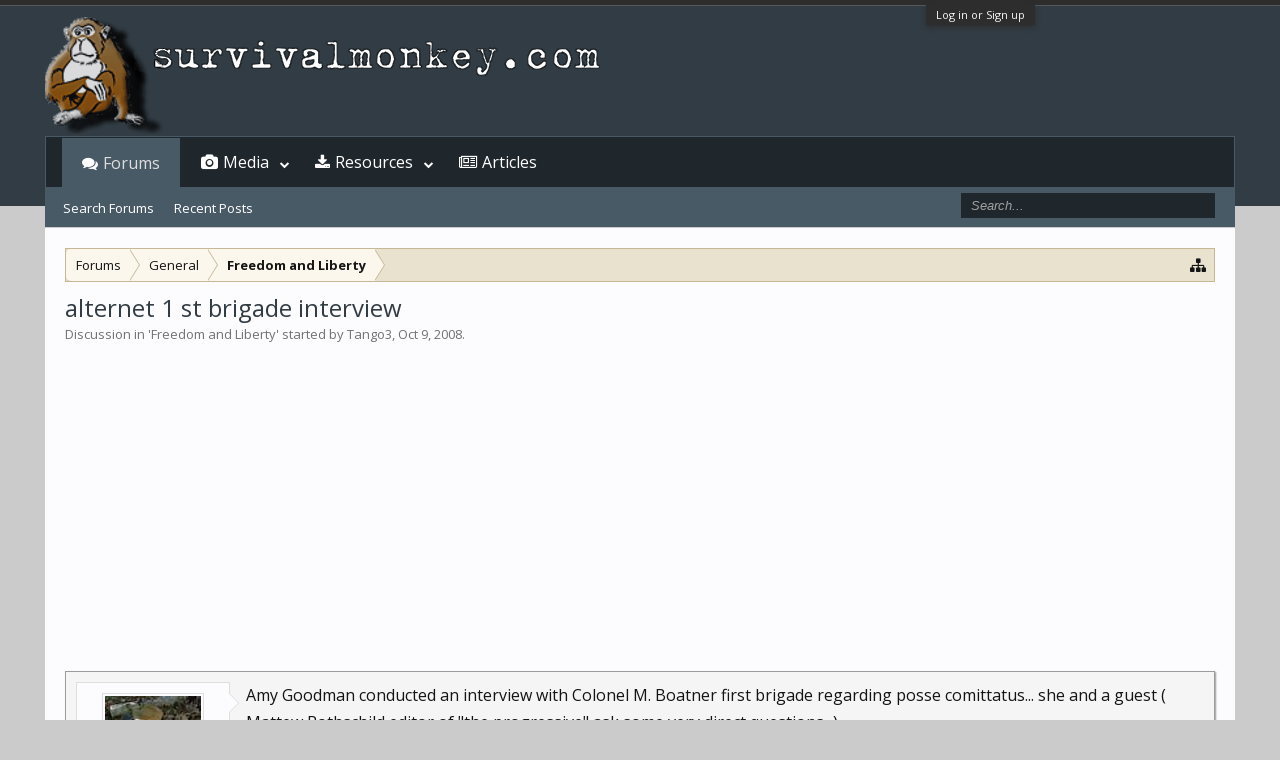

--- FILE ---
content_type: text/html; charset=utf-8
request_url: https://www.google.com/recaptcha/api2/aframe
body_size: 268
content:
<!DOCTYPE HTML><html><head><meta http-equiv="content-type" content="text/html; charset=UTF-8"></head><body><script nonce="lnGjUFyrG8jdLqqywGNkJg">/** Anti-fraud and anti-abuse applications only. See google.com/recaptcha */ try{var clients={'sodar':'https://pagead2.googlesyndication.com/pagead/sodar?'};window.addEventListener("message",function(a){try{if(a.source===window.parent){var b=JSON.parse(a.data);var c=clients[b['id']];if(c){var d=document.createElement('img');d.src=c+b['params']+'&rc='+(localStorage.getItem("rc::a")?sessionStorage.getItem("rc::b"):"");window.document.body.appendChild(d);sessionStorage.setItem("rc::e",parseInt(sessionStorage.getItem("rc::e")||0)+1);localStorage.setItem("rc::h",'1769210940182');}}}catch(b){}});window.parent.postMessage("_grecaptcha_ready", "*");}catch(b){}</script></body></html>